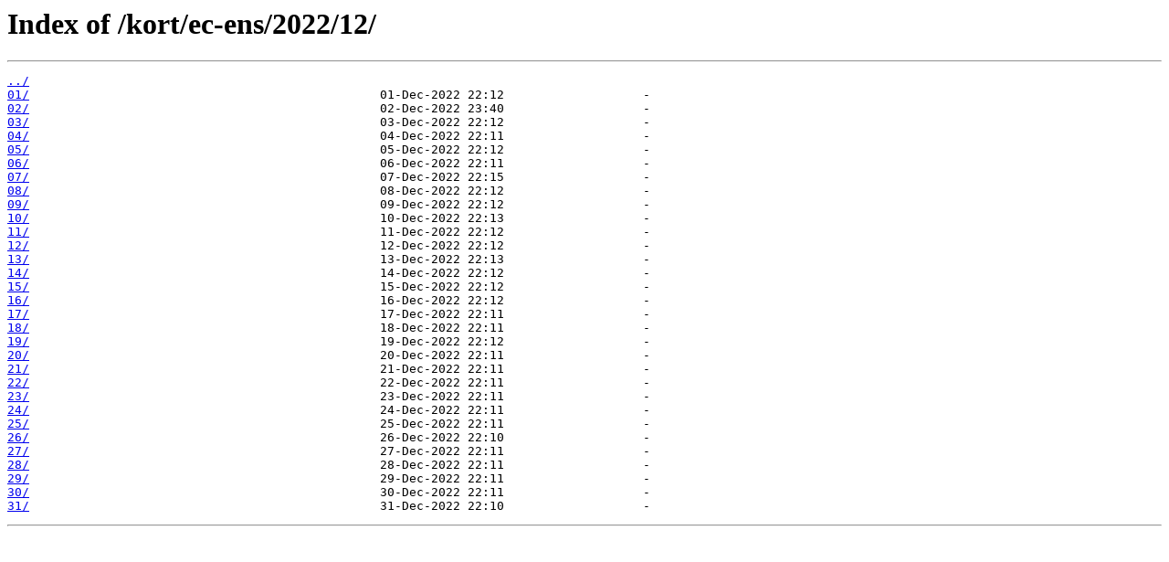

--- FILE ---
content_type: text/html
request_url: https://spakort.vedur.is/kort/ec-ens/2022/12/
body_size: 3551
content:
<html>
<head><title>Index of /kort/ec-ens/2022/12/</title></head>
<body bgcolor="white">
<h1>Index of /kort/ec-ens/2022/12/</h1><hr><pre><a href="../">../</a>
<a href="01/">01/</a>                                                01-Dec-2022 22:12                   -
<a href="02/">02/</a>                                                02-Dec-2022 23:40                   -
<a href="03/">03/</a>                                                03-Dec-2022 22:12                   -
<a href="04/">04/</a>                                                04-Dec-2022 22:11                   -
<a href="05/">05/</a>                                                05-Dec-2022 22:12                   -
<a href="06/">06/</a>                                                06-Dec-2022 22:11                   -
<a href="07/">07/</a>                                                07-Dec-2022 22:15                   -
<a href="08/">08/</a>                                                08-Dec-2022 22:12                   -
<a href="09/">09/</a>                                                09-Dec-2022 22:12                   -
<a href="10/">10/</a>                                                10-Dec-2022 22:13                   -
<a href="11/">11/</a>                                                11-Dec-2022 22:12                   -
<a href="12/">12/</a>                                                12-Dec-2022 22:12                   -
<a href="13/">13/</a>                                                13-Dec-2022 22:13                   -
<a href="14/">14/</a>                                                14-Dec-2022 22:12                   -
<a href="15/">15/</a>                                                15-Dec-2022 22:12                   -
<a href="16/">16/</a>                                                16-Dec-2022 22:12                   -
<a href="17/">17/</a>                                                17-Dec-2022 22:11                   -
<a href="18/">18/</a>                                                18-Dec-2022 22:11                   -
<a href="19/">19/</a>                                                19-Dec-2022 22:12                   -
<a href="20/">20/</a>                                                20-Dec-2022 22:11                   -
<a href="21/">21/</a>                                                21-Dec-2022 22:11                   -
<a href="22/">22/</a>                                                22-Dec-2022 22:11                   -
<a href="23/">23/</a>                                                23-Dec-2022 22:11                   -
<a href="24/">24/</a>                                                24-Dec-2022 22:11                   -
<a href="25/">25/</a>                                                25-Dec-2022 22:11                   -
<a href="26/">26/</a>                                                26-Dec-2022 22:10                   -
<a href="27/">27/</a>                                                27-Dec-2022 22:11                   -
<a href="28/">28/</a>                                                28-Dec-2022 22:11                   -
<a href="29/">29/</a>                                                29-Dec-2022 22:11                   -
<a href="30/">30/</a>                                                30-Dec-2022 22:11                   -
<a href="31/">31/</a>                                                31-Dec-2022 22:10                   -
</pre><hr></body>
</html>
